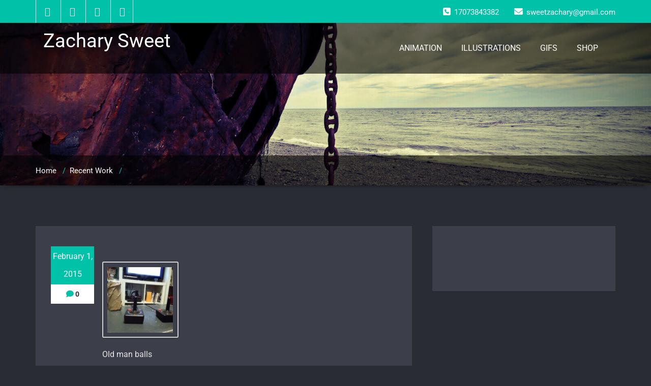

--- FILE ---
content_type: text/html; charset=UTF-8
request_url: https://zacharysweet.com/2015/02/01/old-man-balls/
body_size: 8838
content:
<!DOCTYPE html>
<html xmlns="http://www.w3.org/1999/xhtml" lang="en-US">
<head>
	<!--[if IE]>
	<meta http-equiv="X-UA-Compatible" content="IE=edge,chrome=1">
	<![endif]-->
	<meta http-equiv="Content-Type" content="text/html; charset=utf-8" />
	<meta name="viewport" content="width=device-width, initial-scale=1.0" />
	<link rel="profile" href="http://gmpg.org/xfn/11" />
		<title>Zachary Sweet</title>

<style>
.custom-logo{width: 154px; height: auto;}

body .navbar-header .wallstreet_title_head{
 	color: #ffffff;
}

body .navbar-header .site-description {
    color: #ffffff;
}
</style>

<style>	
.logo-link-url { display: inline-block;padding:15px 15px 12px 15px;}
body .navbar-brand{margin-right: 0px;}
@media only screen and (min-width: 1100px){
	.navbar-header{
	display: flex;
	align-items: center;
	}
}
</style>
<style>
@media only screen and (min-width: 1200px){
.navbar .container{ width: 1170px; }
}
body .navbar .navbar-nav > li > a, body .navbar .navbar-nav > li > a:hover,body .navbar .navbar-nav > li > a:focus,
body .navbar .navbar-nav > .open > a, body .navbar .navbar-nav > .open > a:hover,body .navbar .navbar-nav > .open > a:focus,body .nav .active.open > a, body .nav .active.open > a:hover, body .nav .active.open > a:focus,body .search-box-outer a {
 	color: #ffffff;
}
body .cart-header > a.cart-icon, body .cart-header > a.cart-total{
 	color: #ffffff;
}
body .cart-header{
 	border-left-color: #ffffff;
}
body .navbar .navbar-nav > li > a:hover, body .navbar .navbar-nav > li > a:focus, body .navbar .navbar-nav > .active > a:hover, body .navbar .navbar-nav > .active > a:focus, body .navbar .navbar-nav > .active > a, body .navbar .navbar-nav > .open > a, body .navbar .navbar-nav > .open > a:hover,body .navbar .navbar-nav > .open > a:focus, body .dropdown-menu > .active > a, body .dropdown-menu > .active > a:hover, body .dropdown-menu > .active > a:focus,
body .nav .active.open > a, body .nav .active.open > a:hover, body .nav .active.open > a:focus {
	background-color: #00c2a9;
}
body .navbar .navbar-nav > .active > a, body .navbar .navbar-nav > .active > a:hover, body .navbar .navbar-nav > .active > a:focus, body .dropdown-menu > .active > a, body .dropdown-menu > .active > a:hover, body .dropdown-menu > .active > a:focus {
	color: #ffffff;
}
body .dropdown-menu > li > a{
	color: #ffffff;
}
body .dropdown-menu > li > a:hover,body .dropdown-menu > li > a:focus{
	color: #00c2a9;
}
body .dropdown-menu{
	background-color: ;
}

</style>
<style>
@media only screen and (min-width: 1200px){
.footer_section .container{ width: 1170px; }
}
body .footer_section {
    background-color:;
}
body .footer-widget-section .wp-block-search .wp-block-search__label, body .footer-widget-section h1, body .footer-widget-section h2, body .footer-widget-section h3, body .footer-widget-section h4, body .footer-widget-section h5, body .footer-widget-section h6{
	color: #ffffff;
}
body .footer_section p {
    color:#ffffff;
}
body .footer-widget-section li a{
	color:#e5e5e5;
}

body .footer_section .footer-copyright p{
	color:#ffffff;
}

body .footer-social-icons li > a > i{
	color:#ffffff;
}
body .footer-social-icons li > a > i:hover{
	color:#cbcbcb;
}
body .footer-widget-section li a:hover{
	color:;
}
body .footer-copyright p a{
	color:;
}
</style>
<style>
	.footer-copyright {
	 border-top: 1px solid;
	 border-top-color:#575963;
	 border-top-width:1px ;
	 }
</style>
<style>
	.footer-social-area { box-shadow: 0 7px 2px -6px #2A2C33; }
	.footer-social-icons {
	 	border-bottom: 1px solid; 
		border-bottom-color:#575963;
		border-bottom-width:1px ;
	 }
</style>
<meta name='robots' content='max-image-preview:large' />
	<style>img:is([sizes="auto" i], [sizes^="auto," i]) { contain-intrinsic-size: 3000px 1500px }</style>
	<link rel="alternate" type="application/rss+xml" title="Zachary Sweet &raquo; Feed" href="https://zacharysweet.com/feed/" />
<link rel="alternate" type="application/rss+xml" title="Zachary Sweet &raquo; Comments Feed" href="https://zacharysweet.com/comments/feed/" />
<script type="text/javascript">
/* <![CDATA[ */
window._wpemojiSettings = {"baseUrl":"https:\/\/s.w.org\/images\/core\/emoji\/16.0.1\/72x72\/","ext":".png","svgUrl":"https:\/\/s.w.org\/images\/core\/emoji\/16.0.1\/svg\/","svgExt":".svg","source":{"concatemoji":"https:\/\/zacharysweet.com\/wp-includes\/js\/wp-emoji-release.min.js?ver=6.8.3"}};
/*! This file is auto-generated */
!function(s,n){var o,i,e;function c(e){try{var t={supportTests:e,timestamp:(new Date).valueOf()};sessionStorage.setItem(o,JSON.stringify(t))}catch(e){}}function p(e,t,n){e.clearRect(0,0,e.canvas.width,e.canvas.height),e.fillText(t,0,0);var t=new Uint32Array(e.getImageData(0,0,e.canvas.width,e.canvas.height).data),a=(e.clearRect(0,0,e.canvas.width,e.canvas.height),e.fillText(n,0,0),new Uint32Array(e.getImageData(0,0,e.canvas.width,e.canvas.height).data));return t.every(function(e,t){return e===a[t]})}function u(e,t){e.clearRect(0,0,e.canvas.width,e.canvas.height),e.fillText(t,0,0);for(var n=e.getImageData(16,16,1,1),a=0;a<n.data.length;a++)if(0!==n.data[a])return!1;return!0}function f(e,t,n,a){switch(t){case"flag":return n(e,"\ud83c\udff3\ufe0f\u200d\u26a7\ufe0f","\ud83c\udff3\ufe0f\u200b\u26a7\ufe0f")?!1:!n(e,"\ud83c\udde8\ud83c\uddf6","\ud83c\udde8\u200b\ud83c\uddf6")&&!n(e,"\ud83c\udff4\udb40\udc67\udb40\udc62\udb40\udc65\udb40\udc6e\udb40\udc67\udb40\udc7f","\ud83c\udff4\u200b\udb40\udc67\u200b\udb40\udc62\u200b\udb40\udc65\u200b\udb40\udc6e\u200b\udb40\udc67\u200b\udb40\udc7f");case"emoji":return!a(e,"\ud83e\udedf")}return!1}function g(e,t,n,a){var r="undefined"!=typeof WorkerGlobalScope&&self instanceof WorkerGlobalScope?new OffscreenCanvas(300,150):s.createElement("canvas"),o=r.getContext("2d",{willReadFrequently:!0}),i=(o.textBaseline="top",o.font="600 32px Arial",{});return e.forEach(function(e){i[e]=t(o,e,n,a)}),i}function t(e){var t=s.createElement("script");t.src=e,t.defer=!0,s.head.appendChild(t)}"undefined"!=typeof Promise&&(o="wpEmojiSettingsSupports",i=["flag","emoji"],n.supports={everything:!0,everythingExceptFlag:!0},e=new Promise(function(e){s.addEventListener("DOMContentLoaded",e,{once:!0})}),new Promise(function(t){var n=function(){try{var e=JSON.parse(sessionStorage.getItem(o));if("object"==typeof e&&"number"==typeof e.timestamp&&(new Date).valueOf()<e.timestamp+604800&&"object"==typeof e.supportTests)return e.supportTests}catch(e){}return null}();if(!n){if("undefined"!=typeof Worker&&"undefined"!=typeof OffscreenCanvas&&"undefined"!=typeof URL&&URL.createObjectURL&&"undefined"!=typeof Blob)try{var e="postMessage("+g.toString()+"("+[JSON.stringify(i),f.toString(),p.toString(),u.toString()].join(",")+"));",a=new Blob([e],{type:"text/javascript"}),r=new Worker(URL.createObjectURL(a),{name:"wpTestEmojiSupports"});return void(r.onmessage=function(e){c(n=e.data),r.terminate(),t(n)})}catch(e){}c(n=g(i,f,p,u))}t(n)}).then(function(e){for(var t in e)n.supports[t]=e[t],n.supports.everything=n.supports.everything&&n.supports[t],"flag"!==t&&(n.supports.everythingExceptFlag=n.supports.everythingExceptFlag&&n.supports[t]);n.supports.everythingExceptFlag=n.supports.everythingExceptFlag&&!n.supports.flag,n.DOMReady=!1,n.readyCallback=function(){n.DOMReady=!0}}).then(function(){return e}).then(function(){var e;n.supports.everything||(n.readyCallback(),(e=n.source||{}).concatemoji?t(e.concatemoji):e.wpemoji&&e.twemoji&&(t(e.twemoji),t(e.wpemoji)))}))}((window,document),window._wpemojiSettings);
/* ]]> */
</script>
<link rel='stylesheet' id='wallstreet-theme-fonts-css' href='https://zacharysweet.com/wp-content/fonts/a8f6375d9630afa7a07c80b7bf5a637e.css?ver=20201110' type='text/css' media='all' />
<style id='wp-emoji-styles-inline-css' type='text/css'>

	img.wp-smiley, img.emoji {
		display: inline !important;
		border: none !important;
		box-shadow: none !important;
		height: 1em !important;
		width: 1em !important;
		margin: 0 0.07em !important;
		vertical-align: -0.1em !important;
		background: none !important;
		padding: 0 !important;
	}
</style>
<link rel='stylesheet' id='wp-block-library-css' href='https://zacharysweet.com/wp-includes/css/dist/block-library/style.min.css?ver=6.8.3' type='text/css' media='all' />
<style id='classic-theme-styles-inline-css' type='text/css'>
/*! This file is auto-generated */
.wp-block-button__link{color:#fff;background-color:#32373c;border-radius:9999px;box-shadow:none;text-decoration:none;padding:calc(.667em + 2px) calc(1.333em + 2px);font-size:1.125em}.wp-block-file__button{background:#32373c;color:#fff;text-decoration:none}
</style>
<style id='global-styles-inline-css' type='text/css'>
:root{--wp--preset--aspect-ratio--square: 1;--wp--preset--aspect-ratio--4-3: 4/3;--wp--preset--aspect-ratio--3-4: 3/4;--wp--preset--aspect-ratio--3-2: 3/2;--wp--preset--aspect-ratio--2-3: 2/3;--wp--preset--aspect-ratio--16-9: 16/9;--wp--preset--aspect-ratio--9-16: 9/16;--wp--preset--color--black: #000000;--wp--preset--color--cyan-bluish-gray: #abb8c3;--wp--preset--color--white: #ffffff;--wp--preset--color--pale-pink: #f78da7;--wp--preset--color--vivid-red: #cf2e2e;--wp--preset--color--luminous-vivid-orange: #ff6900;--wp--preset--color--luminous-vivid-amber: #fcb900;--wp--preset--color--light-green-cyan: #7bdcb5;--wp--preset--color--vivid-green-cyan: #00d084;--wp--preset--color--pale-cyan-blue: #8ed1fc;--wp--preset--color--vivid-cyan-blue: #0693e3;--wp--preset--color--vivid-purple: #9b51e0;--wp--preset--gradient--vivid-cyan-blue-to-vivid-purple: linear-gradient(135deg,rgba(6,147,227,1) 0%,rgb(155,81,224) 100%);--wp--preset--gradient--light-green-cyan-to-vivid-green-cyan: linear-gradient(135deg,rgb(122,220,180) 0%,rgb(0,208,130) 100%);--wp--preset--gradient--luminous-vivid-amber-to-luminous-vivid-orange: linear-gradient(135deg,rgba(252,185,0,1) 0%,rgba(255,105,0,1) 100%);--wp--preset--gradient--luminous-vivid-orange-to-vivid-red: linear-gradient(135deg,rgba(255,105,0,1) 0%,rgb(207,46,46) 100%);--wp--preset--gradient--very-light-gray-to-cyan-bluish-gray: linear-gradient(135deg,rgb(238,238,238) 0%,rgb(169,184,195) 100%);--wp--preset--gradient--cool-to-warm-spectrum: linear-gradient(135deg,rgb(74,234,220) 0%,rgb(151,120,209) 20%,rgb(207,42,186) 40%,rgb(238,44,130) 60%,rgb(251,105,98) 80%,rgb(254,248,76) 100%);--wp--preset--gradient--blush-light-purple: linear-gradient(135deg,rgb(255,206,236) 0%,rgb(152,150,240) 100%);--wp--preset--gradient--blush-bordeaux: linear-gradient(135deg,rgb(254,205,165) 0%,rgb(254,45,45) 50%,rgb(107,0,62) 100%);--wp--preset--gradient--luminous-dusk: linear-gradient(135deg,rgb(255,203,112) 0%,rgb(199,81,192) 50%,rgb(65,88,208) 100%);--wp--preset--gradient--pale-ocean: linear-gradient(135deg,rgb(255,245,203) 0%,rgb(182,227,212) 50%,rgb(51,167,181) 100%);--wp--preset--gradient--electric-grass: linear-gradient(135deg,rgb(202,248,128) 0%,rgb(113,206,126) 100%);--wp--preset--gradient--midnight: linear-gradient(135deg,rgb(2,3,129) 0%,rgb(40,116,252) 100%);--wp--preset--font-size--small: 13px;--wp--preset--font-size--medium: 20px;--wp--preset--font-size--large: 36px;--wp--preset--font-size--x-large: 42px;--wp--preset--spacing--20: 0.44rem;--wp--preset--spacing--30: 0.67rem;--wp--preset--spacing--40: 1rem;--wp--preset--spacing--50: 1.5rem;--wp--preset--spacing--60: 2.25rem;--wp--preset--spacing--70: 3.38rem;--wp--preset--spacing--80: 5.06rem;--wp--preset--shadow--natural: 6px 6px 9px rgba(0, 0, 0, 0.2);--wp--preset--shadow--deep: 12px 12px 50px rgba(0, 0, 0, 0.4);--wp--preset--shadow--sharp: 6px 6px 0px rgba(0, 0, 0, 0.2);--wp--preset--shadow--outlined: 6px 6px 0px -3px rgba(255, 255, 255, 1), 6px 6px rgba(0, 0, 0, 1);--wp--preset--shadow--crisp: 6px 6px 0px rgba(0, 0, 0, 1);}:where(.is-layout-flex){gap: 0.5em;}:where(.is-layout-grid){gap: 0.5em;}body .is-layout-flex{display: flex;}.is-layout-flex{flex-wrap: wrap;align-items: center;}.is-layout-flex > :is(*, div){margin: 0;}body .is-layout-grid{display: grid;}.is-layout-grid > :is(*, div){margin: 0;}:where(.wp-block-columns.is-layout-flex){gap: 2em;}:where(.wp-block-columns.is-layout-grid){gap: 2em;}:where(.wp-block-post-template.is-layout-flex){gap: 1.25em;}:where(.wp-block-post-template.is-layout-grid){gap: 1.25em;}.has-black-color{color: var(--wp--preset--color--black) !important;}.has-cyan-bluish-gray-color{color: var(--wp--preset--color--cyan-bluish-gray) !important;}.has-white-color{color: var(--wp--preset--color--white) !important;}.has-pale-pink-color{color: var(--wp--preset--color--pale-pink) !important;}.has-vivid-red-color{color: var(--wp--preset--color--vivid-red) !important;}.has-luminous-vivid-orange-color{color: var(--wp--preset--color--luminous-vivid-orange) !important;}.has-luminous-vivid-amber-color{color: var(--wp--preset--color--luminous-vivid-amber) !important;}.has-light-green-cyan-color{color: var(--wp--preset--color--light-green-cyan) !important;}.has-vivid-green-cyan-color{color: var(--wp--preset--color--vivid-green-cyan) !important;}.has-pale-cyan-blue-color{color: var(--wp--preset--color--pale-cyan-blue) !important;}.has-vivid-cyan-blue-color{color: var(--wp--preset--color--vivid-cyan-blue) !important;}.has-vivid-purple-color{color: var(--wp--preset--color--vivid-purple) !important;}.has-black-background-color{background-color: var(--wp--preset--color--black) !important;}.has-cyan-bluish-gray-background-color{background-color: var(--wp--preset--color--cyan-bluish-gray) !important;}.has-white-background-color{background-color: var(--wp--preset--color--white) !important;}.has-pale-pink-background-color{background-color: var(--wp--preset--color--pale-pink) !important;}.has-vivid-red-background-color{background-color: var(--wp--preset--color--vivid-red) !important;}.has-luminous-vivid-orange-background-color{background-color: var(--wp--preset--color--luminous-vivid-orange) !important;}.has-luminous-vivid-amber-background-color{background-color: var(--wp--preset--color--luminous-vivid-amber) !important;}.has-light-green-cyan-background-color{background-color: var(--wp--preset--color--light-green-cyan) !important;}.has-vivid-green-cyan-background-color{background-color: var(--wp--preset--color--vivid-green-cyan) !important;}.has-pale-cyan-blue-background-color{background-color: var(--wp--preset--color--pale-cyan-blue) !important;}.has-vivid-cyan-blue-background-color{background-color: var(--wp--preset--color--vivid-cyan-blue) !important;}.has-vivid-purple-background-color{background-color: var(--wp--preset--color--vivid-purple) !important;}.has-black-border-color{border-color: var(--wp--preset--color--black) !important;}.has-cyan-bluish-gray-border-color{border-color: var(--wp--preset--color--cyan-bluish-gray) !important;}.has-white-border-color{border-color: var(--wp--preset--color--white) !important;}.has-pale-pink-border-color{border-color: var(--wp--preset--color--pale-pink) !important;}.has-vivid-red-border-color{border-color: var(--wp--preset--color--vivid-red) !important;}.has-luminous-vivid-orange-border-color{border-color: var(--wp--preset--color--luminous-vivid-orange) !important;}.has-luminous-vivid-amber-border-color{border-color: var(--wp--preset--color--luminous-vivid-amber) !important;}.has-light-green-cyan-border-color{border-color: var(--wp--preset--color--light-green-cyan) !important;}.has-vivid-green-cyan-border-color{border-color: var(--wp--preset--color--vivid-green-cyan) !important;}.has-pale-cyan-blue-border-color{border-color: var(--wp--preset--color--pale-cyan-blue) !important;}.has-vivid-cyan-blue-border-color{border-color: var(--wp--preset--color--vivid-cyan-blue) !important;}.has-vivid-purple-border-color{border-color: var(--wp--preset--color--vivid-purple) !important;}.has-vivid-cyan-blue-to-vivid-purple-gradient-background{background: var(--wp--preset--gradient--vivid-cyan-blue-to-vivid-purple) !important;}.has-light-green-cyan-to-vivid-green-cyan-gradient-background{background: var(--wp--preset--gradient--light-green-cyan-to-vivid-green-cyan) !important;}.has-luminous-vivid-amber-to-luminous-vivid-orange-gradient-background{background: var(--wp--preset--gradient--luminous-vivid-amber-to-luminous-vivid-orange) !important;}.has-luminous-vivid-orange-to-vivid-red-gradient-background{background: var(--wp--preset--gradient--luminous-vivid-orange-to-vivid-red) !important;}.has-very-light-gray-to-cyan-bluish-gray-gradient-background{background: var(--wp--preset--gradient--very-light-gray-to-cyan-bluish-gray) !important;}.has-cool-to-warm-spectrum-gradient-background{background: var(--wp--preset--gradient--cool-to-warm-spectrum) !important;}.has-blush-light-purple-gradient-background{background: var(--wp--preset--gradient--blush-light-purple) !important;}.has-blush-bordeaux-gradient-background{background: var(--wp--preset--gradient--blush-bordeaux) !important;}.has-luminous-dusk-gradient-background{background: var(--wp--preset--gradient--luminous-dusk) !important;}.has-pale-ocean-gradient-background{background: var(--wp--preset--gradient--pale-ocean) !important;}.has-electric-grass-gradient-background{background: var(--wp--preset--gradient--electric-grass) !important;}.has-midnight-gradient-background{background: var(--wp--preset--gradient--midnight) !important;}.has-small-font-size{font-size: var(--wp--preset--font-size--small) !important;}.has-medium-font-size{font-size: var(--wp--preset--font-size--medium) !important;}.has-large-font-size{font-size: var(--wp--preset--font-size--large) !important;}.has-x-large-font-size{font-size: var(--wp--preset--font-size--x-large) !important;}
:where(.wp-block-post-template.is-layout-flex){gap: 1.25em;}:where(.wp-block-post-template.is-layout-grid){gap: 1.25em;}
:where(.wp-block-columns.is-layout-flex){gap: 2em;}:where(.wp-block-columns.is-layout-grid){gap: 2em;}
:root :where(.wp-block-pullquote){font-size: 1.5em;line-height: 1.6;}
</style>
<link rel='stylesheet' id='wallstreet-style-css' href='https://zacharysweet.com/wp-content/themes/wallstreet/style.css?ver=6.8.3' type='text/css' media='all' />
<link rel='stylesheet' id='bootstrap-css' href='https://zacharysweet.com/wp-content/themes/wallstreet/css/bootstrap.css?ver=6.8.3' type='text/css' media='all' />
<link rel='stylesheet' id='wallstreet-default-css' href='https://zacharysweet.com/wp-content/themes/wallstreet/css/default.css?ver=6.8.3' type='text/css' media='all' />
<link rel='stylesheet' id='wallstreet-theme-menu-css' href='https://zacharysweet.com/wp-content/themes/wallstreet/css/theme-menu.css?ver=6.8.3' type='text/css' media='all' />
<link rel='stylesheet' id='wallstreet-media-responsive-css' href='https://zacharysweet.com/wp-content/themes/wallstreet/css/media-responsive.css?ver=6.8.3' type='text/css' media='all' />
<link rel='stylesheet' id='wallstreet-font-awesome-min-css' href='https://zacharysweet.com/wp-content/themes/wallstreet/css/font-awesome/css/all.min.css?ver=6.8.3' type='text/css' media='all' />
<link rel='stylesheet' id='wallstreet-tool-tip-css' href='https://zacharysweet.com/wp-content/themes/wallstreet/css/css-tooltips.css?ver=6.8.3' type='text/css' media='all' />
<script type="text/javascript" src="https://zacharysweet.com/wp-includes/js/jquery/jquery.min.js?ver=3.7.1" id="jquery-core-js"></script>
<script type="text/javascript" src="https://zacharysweet.com/wp-includes/js/jquery/jquery-migrate.min.js?ver=3.4.1" id="jquery-migrate-js"></script>
<script type="text/javascript" src="https://zacharysweet.com/wp-content/themes/wallstreet/js/menu/menu.js?ver=6.8.3" id="wallstreet-menu-js"></script>
<script type="text/javascript" src="https://zacharysweet.com/wp-content/themes/wallstreet/js/bootstrap.min.js?ver=6.8.3" id="wallstreet-bootstrap-js"></script>
<link rel="https://api.w.org/" href="https://zacharysweet.com/wp-json/" /><link rel="alternate" title="JSON" type="application/json" href="https://zacharysweet.com/wp-json/wp/v2/posts/4290" /><link rel="EditURI" type="application/rsd+xml" title="RSD" href="https://zacharysweet.com/xmlrpc.php?rsd" />
<meta name="generator" content="WordPress 6.8.3" />
<link rel="canonical" href="https://zacharysweet.com/2015/02/01/old-man-balls/" />
<link rel='shortlink' href='https://zacharysweet.com/?p=4290' />
<link rel="alternate" title="oEmbed (JSON)" type="application/json+oembed" href="https://zacharysweet.com/wp-json/oembed/1.0/embed?url=https%3A%2F%2Fzacharysweet.com%2F2015%2F02%2F01%2Fold-man-balls%2F" />
<link rel="alternate" title="oEmbed (XML)" type="text/xml+oembed" href="https://zacharysweet.com/wp-json/oembed/1.0/embed?url=https%3A%2F%2Fzacharysweet.com%2F2015%2F02%2F01%2Fold-man-balls%2F&#038;format=xml" />
<link rel="icon" href="https://zacharysweet.com/wp-content/uploads/2020/04/cropped-a6fd9b92a146038c28aaeb0dfb1b0397613957b5-32x32.jpg" sizes="32x32" />
<link rel="icon" href="https://zacharysweet.com/wp-content/uploads/2020/04/cropped-a6fd9b92a146038c28aaeb0dfb1b0397613957b5-192x192.jpg" sizes="192x192" />
<link rel="apple-touch-icon" href="https://zacharysweet.com/wp-content/uploads/2020/04/cropped-a6fd9b92a146038c28aaeb0dfb1b0397613957b5-180x180.jpg" />
<meta name="msapplication-TileImage" content="https://zacharysweet.com/wp-content/uploads/2020/04/cropped-a6fd9b92a146038c28aaeb0dfb1b0397613957b5-270x270.jpg" />
	
</head>
<body class="wp-singular post-template-default single single-post postid-4290 single-format-gallery wp-theme-wallstreet">
        <a class="skip-link wallstreet-screen-reader" href="#content">Skip to content</a>
 
    <!--Header Top Layer Section-->
	<div class="header-top-area">
	<div class="container">
		<div class="row">
			<div class="col-sm-6">
								<ul class="head-contact-social">
										<li><a href="https://twitter.com/Sweetzacharyart"><i class="fa fa-twitter"></i></a></li>
										<li><a href="https://www.linkedin.com/in/zachary-sweet-b7008548/"><i class="fa fa-linkedin"></i></a></li>
										<li><a href="https://www.youtube.com/channel/UCTnXYqQr3UiWGB6qlel6sMg"><i class="fa fa-youtube"></i></a></li>
										<li><a href="https://www.instagram.com/zacharysweets/"><i class="fa fa-instagram"></i></a></li>
									</ul>
							</div>

			<div class="col-sm-6">
							<ul class="head-contact-info">
										<li><i class="fa fa-phone-square"></i>17073843382</li>
															<li><i class="fa fa-envelope"></i>sweetzachary@gmail.com</li>
									</ul>
						</div>
		</div>
	</div>
</div>
        
<!--Header Logo & Menus-->
		<div class="navbar navbar-wrapper navbar-inverse navbar-static-top" role="navigation">
    <div class="container">

		<!-- Brand and toggle get grouped for better mobile display -->
				<div class="navbar-header">
				<!-- logo -->
				    			<div class="logo-link-url">
						        			
	                    <h2 style="margin: 0px;"><a class="navbar-brand" href="https://zacharysweet.com/" rel="home"><div class="wallstreet_title_head">Zachary Sweet</div>
	        			</a></h2>

	            		        		</div>
	        					<!-- /logo -->
		  	<button type="button" class="navbar-toggle" data-toggle="collapse" data-target="#bs-example-navbar-collapse-1">
				<span class="sr-only">Toggle navigation</span>
				<span class="icon-bar"></span>
				<span class="icon-bar"></span>
				<span class="icon-bar"></span>
		  	</button>
		  		</div>
				<!-- Collect the nav links, forms, and other content for toggling -->
		<div class="collapse navbar-collapse" id="bs-example-navbar-collapse-1">
         <ul class="nav navbar-nav navbar-right"><li id="menu-item-197" class="menu-item menu-item-type-custom menu-item-object-custom menu-item-197"><a href="https://vimeo.com/88808699">ANIMATION</a></li>
<li id="menu-item-79" class="menu-item menu-item-type-custom menu-item-object-custom menu-item-79"><a href="http://sweetzachary.tumblr.com/">ILLUSTRATIONS</a></li>
<li id="menu-item-628" class="menu-item menu-item-type-custom menu-item-object-custom menu-item-628"><a href="https://giphy.com/sweetzachary">GIFS</a></li>
<li id="menu-item-147" class="menu-item menu-item-type-custom menu-item-object-custom menu-item-147"><a href="http://zacharysweet.bigcartel.com/">SHOP</a></li>
</ul>		</div><!-- /.navbar-collapse -->	 		
	</div>
</div>
<!-- Page Title Section -->
<div class="page-mycarousel">
	<img src="https://zacharysweet.com/wp-content/themes/wallstreet/images/page-header-bg.jpg"  class="img-responsive">
	<div class="container page-title-col">
		<div class="row">
			<div class="col-md-12 col-sm-12">
							<h1></h1>	
				
			</div>	
		</div>
	</div>
	<div class="page-breadcrumbs">
		<div class="container">
			<div class="row">
				<div class="col-md-12">
					<ol class="breadcrumbs">
						<li><a href="https://zacharysweet.com/">Home</a> &nbsp &#47; &nbsp<a href="https://zacharysweet.com/category/recent-work/">Recent Work</a> &nbsp &#47; &nbsp<a class="active"></a></li>					</ol>
				</div>
			</div>	
		</div>
	</div>
</div>
<!-- /Page Title Section -->
<!-- Blog & Sidebar Section -->
<div class="container " id="content">
    <div class="row">
        <div class="col-lg-8 col-md-4 col-sm-12">                    <div id="post-4290" class="blog-detail-section post-4290 post type-post status-publish format-gallery hentry category-recent-work post_format-post-format-gallery">
                                                <div class="clear"></div>
                        <div class="blog-post-title">
                            <div class="blog-post-date"><span class="date"><a href="https://zacharysweet.com/2015/02/">February 1, 2015</a></span>
                                <span class="comment"><i class="fa fa-comment"></i>0</span>
                            </div>
                            <div class="blog-post-title-wrapper">
                                <h2></h2>
                                
		<style type="text/css">
			#gallery-1 {
				margin: auto;
			}
			#gallery-1 .gallery-item {
				float: left;
				margin-top: 10px;
				text-align: center;
				width: 33%;
			}
			#gallery-1 img {
				border: 2px solid #cfcfcf;
			}
			#gallery-1 .gallery-caption {
				margin-left: 0;
			}
			/* see gallery_shortcode() in wp-includes/media.php */
		</style>
		<div id='gallery-1' class='gallery galleryid-4290 gallery-columns-3 gallery-size-thumbnail'><dl class='gallery-item'>
			<dt class='gallery-icon landscape'>
				<a href='https://zacharysweet.com/2015/02/01/old-man-balls/attachment/4291/'><img decoding="async" width="150" height="150" src="https://zacharysweet.com/wp-content/uploads/2015/02/tumblr_nj2vsqeh3U1rntipjo1_640-150x150.jpg" class="attachment-thumbnail size-thumbnail" alt="" srcset="https://zacharysweet.com/wp-content/uploads/2015/02/tumblr_nj2vsqeh3U1rntipjo1_640-150x150.jpg 150w, https://zacharysweet.com/wp-content/uploads/2015/02/tumblr_nj2vsqeh3U1rntipjo1_640-300x300.jpg 300w, https://zacharysweet.com/wp-content/uploads/2015/02/tumblr_nj2vsqeh3U1rntipjo1_640.jpg 640w" sizes="(max-width: 150px) 100vw, 150px" /></a>
			</dt></dl>
			<br style='clear: both' />
		</div>

<p>Old man balls</p>
                                                                <div class="blog-post-meta">
                                    <a id="blog-author" href="https://zacharysweet.com/author/sweetzachary/"><i class="fa fa-user"></i> Zachary Sweet</a>
                                                                                                                <div class="blog-tags">
                                            <i class="fa fa-star"></i><a href="https://zacharysweet.com/category/recent-work/" rel="category tag">Recent Work</a>                                        </div>
                                                                    </div>
                            </div>
                        </div>	
                    </div>

                    <!--Blog Author-->
                    <div class="blog-author">
                        <div class="media">
                            <div class="pull-left">
                                <img alt='' src='https://secure.gravatar.com/avatar/a8dcd5fb0895152816339045e9791a9ecab19d41d13f055372c392dcb794332d?s=94&#038;d=mm&#038;r=g' srcset='https://secure.gravatar.com/avatar/a8dcd5fb0895152816339045e9791a9ecab19d41d13f055372c392dcb794332d?s=188&#038;d=mm&#038;r=g 2x' class='img-responsive comment-img img-circle avatar-94 photo' height='94' width='94' decoding='async'/>                            </div>
                            <div class="media-body">
                                <h6>Zachary Sweet</h6>
                                <p>  </p>

                            </div>
                        </div>	
                    </div>
                    <!--/Blog Author-->
                                	                    </div>
        <div class="col-lg-4 col-md-4 col-sm-12"><div class="sidebar-section"></div></div>        <!--/Blog Area-->
    </div>
</div>
<!-- Footer Widget Secton -->
<div class="footer_section">

		
	<div class="container">
		        <div class="row">
			<div class="col-md-12">
							<div class="footer-copyright">
					<p>Copyright Zachary Sweet 2020 
				    </p>
				</div>
						</div>
		</div>
	</div>
</div>
</div> <!-- end of wrapper -->
<!-- Page scroll top -->
<a href="#" class="page_scrollup"><i class="fa fa-chevron-up"></i></a>
<!-- Page scroll top -->
<script type="speculationrules">
{"prefetch":[{"source":"document","where":{"and":[{"href_matches":"\/*"},{"not":{"href_matches":["\/wp-*.php","\/wp-admin\/*","\/wp-content\/uploads\/*","\/wp-content\/*","\/wp-content\/plugins\/*","\/wp-content\/themes\/wallstreet\/*","\/*\\?(.+)"]}},{"not":{"selector_matches":"a[rel~=\"nofollow\"]"}},{"not":{"selector_matches":".no-prefetch, .no-prefetch a"}}]},"eagerness":"conservative"}]}
</script>
</body>
</html>

--- FILE ---
content_type: text/css
request_url: https://zacharysweet.com/wp-content/themes/wallstreet/css/theme-menu.css?ver=6.8.3
body_size: 822
content:
/*Menu Section--------------------------------------------------------------------------*/

.navbar-inverse .navbar-toggle {
    border-color: none;
}
.navbar-inverse {
    border-color: none;
    border-style: none;
    border-width: 0px;
    padding: 5px 0;
    border-color: none;
}
.navbar-brand {
    font-family: 'Roboto';
    font-weight:300;
    font-size: 40px;
    height: auto;
    line-height: 40px;
    padding: 25px 15px 25px 15px;
    margin-right: 50px;
}

     .logo-link-url .navbar-brand {
          padding:8px 15px 6px 0px;
          
      }
@media (min-width: 1200px) {
.navbar li.dropdown-submenu .caret { float: right;border: none;} 
.navbar-nav li.dropdown-submenu .caret:after{ content: "\f0da"; font-family: "FontAwesome";font-size: 10px;}
}
.navbar-inverse .navbar-brand {
    color: #ffffff;
}
.navbar > .container .navbar-brand {
    margin-left: 0px;
}
.navbar-inverse {
    background-color: rgba(0, 0, 0, 0.6);
    border-bottom: 0;
    border-top: 0;
    border-right: 0;
    border-left: 0;
    padding: 0;
}
.navbar {
    border-radius: 0px;
    margin-bottom: 0px;
    min-height: 100px;
}
.navbar-wrapper {
    position: absolute;
    right: 0;
    left: 0;
    margin-top: 0px;
    z-index: 20;
}
.navbar .navbar-nav > .active > a,
.navbar .navbar-nav > .active > a:hover,
.navbar .navbar-nav > .active > a:focus {
    color: #FFFFFF;
}
.navbar .navbar-nav > .open > a,
.navbar .navbar-nav > .open > a:hover,
.navbar .navbar-nav > .open > a:focus {
    color: #FFFFFF;
}
/* .navbar .navbar-nav > li > a:hover,
.navbar .navbar-nav > li > a:focus {
    color: #FFFFFF;
} */
.navbar .navbar-nav > li {
    margin-right: 0px;
    padding: 0 0 0px 0px;
}
.navbar .navbar-nav > li > a {
    line-height: 20px;
    padding: 40px 19px;
    border-radius: 0px 0px 0px 0px;
    color: #ffffff;
    font-family:'Roboto';
    font-weight:400;
    font-size: 16px;
    
}
.nav {
    /* position: relative; 
    top: 20px;*/
    margin-top: 0px;
}
.navbar-collapse {
    max-height: 100%;
}
 
/*Dropdown Menus & Submenus Css----------------------------------------------------------*/
.dropdown-menu {
    background-color: rgba(0, 0, 0, 0.8);
    padding: 0;
    min-width: 235px;
    border-radius: 0px;
    box-shadow: 0;
    border: 0 none;
    /* box-shadow: 0 0 3px 0 rgba(0, 0, 0, 0.7); */
}
.dropdown-menu > li > a {
    color: #ffffff;
    font-family:'Roboto';
    font-weight:400;
    font-size: 15px;
    line-height: 20px;
    padding: 15px 20px;
    transition: color 0.2s ease-in-out 0s;
}
.dropdown-menu > li > a:last-chlid {
    border-bottom: 0px;
    border-bottom: 0;
}
.dropdown-menu > li > a:hover,
.dropdown-menu > li > a:focus {
    text-decoration: none;
    background-color: transparent;
}
.dropdown-submenu{
    position:relative;
}
.dropdown-submenu > .dropdown-menu
{
    top:0;
    left:100% !important;
    margin-top:0px;
    margin-left:0px;
    -webkit-border-radius:0px 0px 0px 0px;
    -moz-border-radius:0px 0px 0px 0px;
    border-radius:0px 0px 0px 0px;
}

.dropdown-submenu .pull-left{
    float:none;
}
.dropdown-submenu.pull-left > .dropdown-menu{
    left:-100%;
    margin-left:10px;
    -webkit-border-radius:0px;
    -moz-border-radius:0px;
    border-radius:0px;
}
.navbar-nav .open .dropdown-menu > li > a, .navbar-nav .open .dropdown-menu .dropdown-header {
    padding: 15px 15px 15px 15px;
}

.navbar-right .dropdown-menu {
    left: 0;
    right: 0;
}
.nav .open > a, .nav .open > a:hover, .nav .open > a:focus {
    background-color: transparent;
    border-color: rgba(0,194,169, 0.5);
}
.dropdown-menu > .active > a:focus {
    outline: thin dotted;
    outline: 5px auto -webkit-focus-ring-color;
    outline-offset: -2px;}

@media (min-width: 768px){
.navbar-nav.navbar-right:last-child {
    margin-right: 15px;
}}

@media (max-width: 1100px){
 .nav li.dropdown a{ position: relative;
    display: block;
    padding: 10px 15px;}
    .caret{    position: absolute;
    right: 0;
    margin-top: 10px;
    margin-right: 10px;}
.dropdown-menu {
    position: initial !important;
    float: none !important;
}
.nav li button{
    position: absolute;
    right: 0;
    padding-top: 3px;
    padding-bottom: 3px;
    margin-top: 12px;
    margin-right: 15px;}

}
@media (max-width: 768px){
.site-description {
    text-align: center;
    }}
    .navbar-nav .dropdown-menu .dropdown-menu {
    left: 100%;
    right: auto;
    top: 0;
    margin-top: 0;
}
.navbar-nav .dropdown-menu.leftauto .dropdown-menu {
    border: 0;
    right: 100%;
    left: auto !important;
}
@media (max-width: 767px){
.navbar-inverse .navbar-nav .open .dropdown-menu > .active > a, .navbar-inverse .navbar-nav .open .dropdown-menu > .active > a:hover, .navbar-inverse .navbar-nav .open .dropdown-menu > .active > a:focus {
    background-color: #00c2a9; 
}}

.logo-link-url h2{display: inline-block;}
@media (max-width: 768px){
.navbar-header {
    text-align: center;
}}
.navbar .navbar-nav > li > a:focus, .dropdown-menu > li > a:focus, .navbar-toggle:focus,.dropdown-toggle:focus  {
    outline: thin dotted;
    outline: 5px auto -webkit-focus-ring-color;
    outline-offset: -2px;
}
@media (min-width: 481px) and (max-width: 768px) {
    .navbar-header  {
        text-align: unset;
    }
    .navbar-header .site-description {
        text-align: unset;
    }
    .logo-link-url {
        padding: 15px 15px 12px 15px;
    }
    .navbar-toggle {
        margin-top: 30px;
    }
}